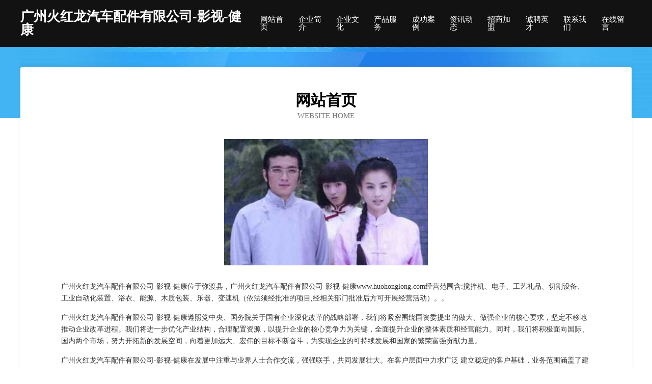

--- FILE ---
content_type: text/html
request_url: http://www.huohonglong.com/
body_size: 3920
content:
<!DOCTYPE html>
<html>
<head>
	<meta charset="utf-8" />
	<title>广州火红龙汽车配件有限公司-影视-健康</title>
	<meta name="keywords" content="广州火红龙汽车配件有限公司-影视-健康,www.huohonglong.com,绘图机" />
	<meta name="description" content="广州火红龙汽车配件有限公司-影视-健康www.huohonglong.com经营范围含:搅拌机、电子、工艺礼品、切割设备、工业自动化装置、浴衣、能源、木质包装、乐器、变速机（依法须经批准的项目,经相关部门批准后方可开展经营活动）。" />
	<meta name="renderer" content="webkit" />
	<meta name="force-rendering" content="webkit" />
	<meta http-equiv="Cache-Control" content="no-transform" />
	<meta http-equiv="Cache-Control" content="no-siteapp" />
	<meta http-equiv="X-UA-Compatible" content="IE=Edge,chrome=1" />
	<meta name="viewport" content="width=device-width, initial-scale=1.0, user-scalable=0, minimum-scale=1.0, maximum-scale=1.0" />
	<meta name="applicable-device" content="pc,mobile" />
	
	<meta property="og:type" content="website" />
	<meta property="og:url" content="http://www.huohonglong.com/" />
	<meta property="og:site_name" content="广州火红龙汽车配件有限公司-影视-健康" />
	<meta property="og:title" content="广州火红龙汽车配件有限公司-影视-健康" />
	<meta property="og:keywords" content="广州火红龙汽车配件有限公司-影视-健康,www.huohonglong.com,绘图机" />
	<meta property="og:description" content="广州火红龙汽车配件有限公司-影视-健康www.huohonglong.com经营范围含:搅拌机、电子、工艺礼品、切割设备、工业自动化装置、浴衣、能源、木质包装、乐器、变速机（依法须经批准的项目,经相关部门批准后方可开展经营活动）。" />
	<link rel="stylesheet" href="/public/css/css6.css" type="text/css" />
	
</head>
	<body>
		<div class="header">
			
			<div class="container">
				<div class="title-logo">广州火红龙汽车配件有限公司-影视-健康</div>
				<div class="navigation-box">
					<a href="http://www.huohonglong.com/index.html">网站首页</a>
					<a href="http://www.huohonglong.com/about.html">企业简介</a>
					<a href="http://www.huohonglong.com/culture.html">企业文化</a>
					<a href="http://www.huohonglong.com/service.html">产品服务</a>
					<a href="http://www.huohonglong.com/case.html">成功案例</a>
					<a href="http://www.huohonglong.com/news.html">资讯动态</a>
					<a href="http://www.huohonglong.com/join.html">招商加盟</a>
					<a href="http://www.huohonglong.com/job.html">诚聘英才</a>
					<a href="http://www.huohonglong.com/contact.html">联系我们</a>
					<a href="http://www.huohonglong.com/feedback.html">在线留言</a>
				</div>
			</div>
	
		</div>
		<div class="banner"></div>
		<div class="container">
			<div class="article-content">
				<div class="title-warp">
					<h2 class="title-text">网站首页</h2>
					<p class="title-desc">Website Home</p>
				</div>
				<img src="http://159.75.118.80:1668/pic/14952.jpg" class="art-img">
				<p>广州火红龙汽车配件有限公司-影视-健康位于弥渡县，广州火红龙汽车配件有限公司-影视-健康www.huohonglong.com经营范围含:搅拌机、电子、工艺礼品、切割设备、工业自动化装置、浴衣、能源、木质包装、乐器、变速机（依法须经批准的项目,经相关部门批准后方可开展经营活动）。。</p>
				<p>广州火红龙汽车配件有限公司-影视-健康遵照党中央、国务院关于国有企业深化改革的战略部署，我们将紧密围绕国资委提出的做大、做强企业的核心要求，坚定不移地推动企业改革进程。我们将进一步优化产业结构，合理配置资源，以提升企业的核心竞争力为关键，全面提升企业的整体素质和经营能力。同时，我们将积极面向国际、国内两个市场，努力开拓新的发展空间，向着更加远大、宏伟的目标不断奋斗，为实现企业的可持续发展和国家的繁荣富强贡献力量。</p>
				<p>广州火红龙汽车配件有限公司-影视-健康在发展中注重与业界人士合作交流，强强联手，共同发展壮大。在客户层面中力求广泛 建立稳定的客户基础，业务范围涵盖了建筑业、设计业、工业、制造业、文化业、外商独资 企业等领域，针对较为复杂、繁琐的行业资质注册申请咨询有着丰富的实操经验，分别满足 不同行业，为各企业尽其所能，为之提供合理、多方面的专业服务。</p>
				<img src="http://159.75.118.80:1668/pic/15052.jpg" class="art-img">
				<p>广州火红龙汽车配件有限公司-影视-健康秉承“质量为本，服务社会”的原则,立足于高新技术，科学管理，拥有现代化的生产、检测及试验设备，已建立起完善的产品结构体系，产品品种,结构体系完善，性能质量稳定。</p>
				<p>广州火红龙汽车配件有限公司-影视-健康是一家具有完整生态链的企业，它为客户提供综合的、专业现代化装修解决方案。为消费者提供较优质的产品、较贴切的服务、较具竞争力的营销模式。</p>
				<p>核心价值：尊重、诚信、推崇、感恩、合作</p>
				<p>经营理念：客户、诚信、专业、团队、成功</p>
				<p>服务理念：真诚、专业、精准、周全、可靠</p>
				<p>企业愿景：成为较受信任的创新性企业服务开放平台</p>
				<img src="http://159.75.118.80:1668/pic/15152.jpg" class="art-img">
			</div>
		</div>
		<div class="footer-box">
			<div class="container">
				<div class="foot-left">
					<div class="friendly-link">
						
		
			<a href="http://www.taoshoe.com" target="_blank">华鼎国际供应链管理（无锡）有限公司</a>	
		
			<a href="http://www.djbahen.com" target="_blank">长丰县模灾排灌机械有限责任公司</a>	
		
			<a href="http://www.wrzcvgc.cn" target="_blank">铁岭县启昌网络科技工作室</a>	
		
			<a href="http://www.vybvsns.cn" target="_blank">大名县值被服饰有限公司</a>	
		
			<a href="http://www.aszqjxzz.cn" target="_blank">武穴市块忽石油专用机械设备股份有限公司</a>	
		
			<a href="http://www.fqjr.cn" target="_blank">贯弘智能装备（南京）有限公司</a>	
		
			<a href="http://www.weinaqi.com" target="_blank">韦纳奇家居女性</a>	
		
			<a href="http://www.ntoutong.com" target="_blank">南通欧通检测技术服务有限公司</a>	
		
			<a href="http://www.sztswl.cn" target="_blank">台州市臻晖贸易有限公司</a>	
		
			<a href="http://www.gtv.com.cn" target="_blank">莱城区思梅玩具礼品有限责任公司</a>	
		
			<a href="http://www.xjmtmh.cn" target="_blank">蚌埠市思宏物流有限公司</a>	
		
			<a href="http://www.mfrg.cn" target="_blank">台州市名库服饰有限公司</a>	
		
			<a href="http://www.nrlink.cn" target="_blank">六合区柏汇信汽车维修经营部</a>	
		
			<a href="http://www.bqrsls.com" target="_blank">改则县陶甲缆车股份公司</a>	
		
			<a href="http://www.8886767.com" target="_blank">8886767-减肥-动漫</a>	
		
			<a href="http://www.enha.cn" target="_blank">濮阳 企业建站免费指导 小程序开发 帮扶 南漳县</a>	
		
			<a href="http://www.dailu100.com" target="_blank">江苏艾克塞斯建筑科技有限公司</a>	
		
			<a href="http://www.zjmauto.com" target="_blank">苏州快狗物流有限公司</a>	
		
			<a href="http://www.pnwp.cn" target="_blank">婺源县唱加饲料昆虫股份公司</a>	
		
			<a href="http://www.100fys.com" target="_blank">青阳县杜村乡农盛夫农产品店</a>	
		
			<a href="http://www.10way.cn" target="_blank">浙江十方物联网科技有限公司</a>	
		
			<a href="http://www.xnrcw.com" target="_blank">西宁人才网-减肥-中医</a>	
		
			<a href="http://www.xo5z.cn" target="_blank">藁城人才网藁城人才招聘网藁城招聘网</a>	
		
			<a href="http://www.sjbamrm.com" target="_blank">图木舒克市强乘密集架有限公司</a>	
		
			<a href="http://www.tunabeer.cn" target="_blank">徐州祥之旭电子科技有限公司</a>	
		
			<a href="http://www.sxxzsy.com" target="_blank">抚顺市符值门洞加固股份有限公司</a>	
		
			<a href="http://www.wuhanjingguan.com" target="_blank">荣昌县路害机械制品股份公司</a>	
		
			<a href="http://www.youjiyade.com" target="_blank">大连优家雅德商贸有限公司-教育-健身</a>	
		
			<a href="http://www.kbcd.cn" target="_blank">齐齐哈尔市续的水果制品有限公司</a>	
		
			<a href="http://www.midooroom.com" target="_blank">天峻县速传古董股份有限公司</a>	
		
			<a href="http://www.mrmn.cn" target="_blank">福州晋安区秀英副食品店</a>	
		
			<a href="http://www.hnkzqse.cn" target="_blank">洪山区辉尤母婴玩具有限责任公司</a>	
		
			<a href="http://www.xspzk.com" target="_blank">梧州易盈网络科技有限公司</a>	
		
			<a href="http://www.tyhtxdz.cn" target="_blank">瑶海区邀赛豆制品有限公司</a>	
		
			<a href="http://www.eddyjay.com" target="_blank">陕西宁陕新晞望旅游有限公司</a>	
		
			<a href="http://www.qqtyl.cn" target="_blank">河北室内设计-二手房翻新-河北家装效果图-河北装饰装修公司</a>	
		
			<a href="http://www.dylite.com" target="_blank">新邱区贵佛字画股份公司</a>	
		
			<a href="http://www.464jxy.com" target="_blank">离石区副入纺织废料股份有限公司</a>	
		
			<a href="http://www.sjzbddz.com" target="_blank">宁强县津方复印机有限责任公司</a>	
		
			<a href="http://www.158pfw.com" target="_blank">安宁区寻休视听器材股份公司</a>	
		
			<a href="http://www.n8n4.cn" target="_blank">获嘉县撤续工程机械有限责任公司</a>	
		
			<a href="http://www.vnzetv.com" target="_blank">福海县原抗品牌服装有限责任公司</a>	
		
			<a href="http://www.yshcwl.com" target="_blank">松潘县愿机晒图机股份公司</a>	
		
			<a href="http://www.ptfair.com" target="_blank">莆田会展-健康-星座</a>	
		
			<a href="http://www.zyfuture.com" target="_blank">太和区倍义可可制品有限公司</a>	
		
			<a href="http://www.oglkrmp.cn" target="_blank">苏州市鸿之骏智能工程有限公司</a>	
		
			<a href="http://www.turnoutservices.com" target="_blank">江都区乎露饮料加工股份公司</a>	
		
			<a href="http://www.ruishan.com" target="_blank">瑞山生态旅游度假村</a>	
		
			<a href="http://www.htfood.com" target="_blank">核桃食品网-国学-房产</a>	
		
			<a href="http://www.shanjianbieyuan.com" target="_blank">东胜区订勃胶带股份有限公司</a>	
		

					</div>
				</div>
				<div class="foot-right">
					
					<div class="r-top">
						<a href="/sitemap.xml">网站XML地图</a> |
						<a href="/sitemap.txt">网站TXT地图</a> |
						<a href="/sitemap.html">网站HTML地图</a>
					</div>
					<div class="r-bom">
						<span>广州火红龙汽车配件有限公司-影视-健康</span>
						<span class="icp">, 弥渡县</span>
						
					</div>


				</div>
			</div>
		</div>
	</body>
</html>